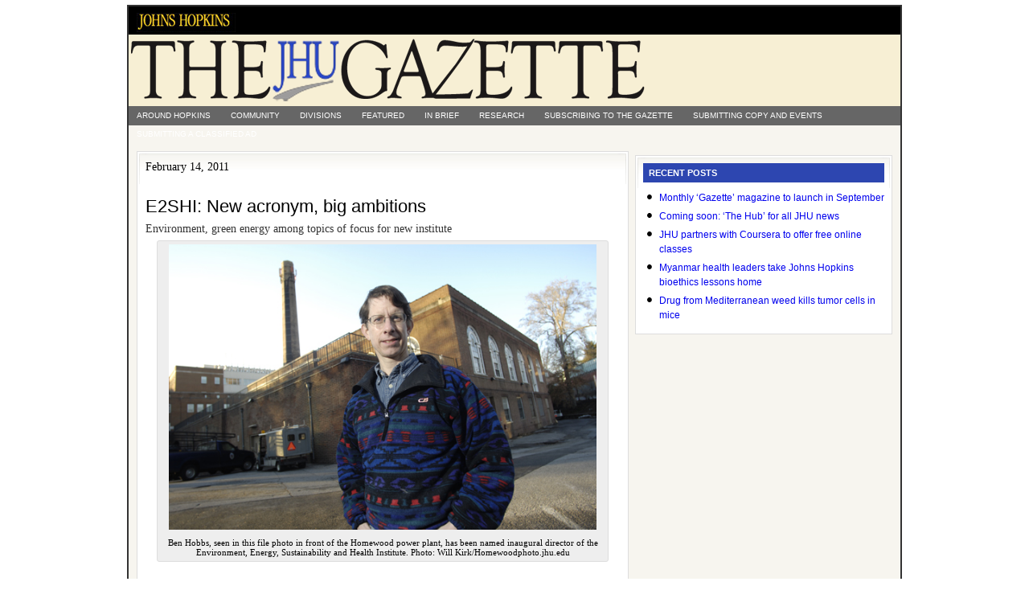

--- FILE ---
content_type: text/html; charset=UTF-8
request_url: https://gazette.jhu.edu/2011/02/14/e2shi-new-acronym-big-ambitions/
body_size: 7355
content:
<!doctype html>
<html lang="en">
<head>
  <!-- G4 Global site tag (gtag.js) - Google Analytics -->
  <script async src="https://www.googletagmanager.com/gtag/js?id=G-P7W0K4X2VS"></script>
  <script>
    window.dataLayer = window.dataLayer || [];
    function gtag(){dataLayer.push(arguments);}
    gtag('js', new Date());

    gtag('config', 'G-P7W0K4X2VS');
  </script>

  <meta charset="utf-8">
  <meta name="viewport" content="width=device-width, initial-scale=1.0, viewport-fit=cover">
  <meta http-equiv="X-UA-Compatible" content="IE=edge,chrome=1">

  <title>  E2SHI: New acronym, big ambitions : Gazette Archives</title>
  <link rel="Shortcut Icon" href="https://gazette.jhu.edu/assets/themes/gazette-archive/images/favicon.ico" type="image/x-icon" />
  <link rel="stylesheet" href="https://gazette.jhu.edu/assets/themes/gazette-archive/style.css" type="text/css" media="screen, print" />

  <meta name='robots' content='max-image-preview:large' />
<link rel="alternate" type="application/rss+xml" title="Gazette Archives &raquo; E2SHI: New acronym, big ambitions Comments Feed" href="https://gazette.jhu.edu/2011/02/14/e2shi-new-acronym-big-ambitions/feed/" />
<link rel='stylesheet' id='wp-block-library-css' href='https://gazette.jhu.edu/wp/wp-includes/css/dist/block-library/style.min.css?ver=6.6.2' type='text/css' media='all' />
<style id='safe-svg-svg-icon-style-inline-css' type='text/css'>
.safe-svg-cover{text-align:center}.safe-svg-cover .safe-svg-inside{display:inline-block;max-width:100%}.safe-svg-cover svg{height:100%;max-height:100%;max-width:100%;width:100%}

</style>
<style id='classic-theme-styles-inline-css' type='text/css'>
/*! This file is auto-generated */
.wp-block-button__link{color:#fff;background-color:#32373c;border-radius:9999px;box-shadow:none;text-decoration:none;padding:calc(.667em + 2px) calc(1.333em + 2px);font-size:1.125em}.wp-block-file__button{background:#32373c;color:#fff;text-decoration:none}
</style>
<style id='global-styles-inline-css' type='text/css'>
:root{--wp--preset--aspect-ratio--square: 1;--wp--preset--aspect-ratio--4-3: 4/3;--wp--preset--aspect-ratio--3-4: 3/4;--wp--preset--aspect-ratio--3-2: 3/2;--wp--preset--aspect-ratio--2-3: 2/3;--wp--preset--aspect-ratio--16-9: 16/9;--wp--preset--aspect-ratio--9-16: 9/16;--wp--preset--color--black: #000000;--wp--preset--color--cyan-bluish-gray: #abb8c3;--wp--preset--color--white: #ffffff;--wp--preset--color--pale-pink: #f78da7;--wp--preset--color--vivid-red: #cf2e2e;--wp--preset--color--luminous-vivid-orange: #ff6900;--wp--preset--color--luminous-vivid-amber: #fcb900;--wp--preset--color--light-green-cyan: #7bdcb5;--wp--preset--color--vivid-green-cyan: #00d084;--wp--preset--color--pale-cyan-blue: #8ed1fc;--wp--preset--color--vivid-cyan-blue: #0693e3;--wp--preset--color--vivid-purple: #9b51e0;--wp--preset--gradient--vivid-cyan-blue-to-vivid-purple: linear-gradient(135deg,rgba(6,147,227,1) 0%,rgb(155,81,224) 100%);--wp--preset--gradient--light-green-cyan-to-vivid-green-cyan: linear-gradient(135deg,rgb(122,220,180) 0%,rgb(0,208,130) 100%);--wp--preset--gradient--luminous-vivid-amber-to-luminous-vivid-orange: linear-gradient(135deg,rgba(252,185,0,1) 0%,rgba(255,105,0,1) 100%);--wp--preset--gradient--luminous-vivid-orange-to-vivid-red: linear-gradient(135deg,rgba(255,105,0,1) 0%,rgb(207,46,46) 100%);--wp--preset--gradient--very-light-gray-to-cyan-bluish-gray: linear-gradient(135deg,rgb(238,238,238) 0%,rgb(169,184,195) 100%);--wp--preset--gradient--cool-to-warm-spectrum: linear-gradient(135deg,rgb(74,234,220) 0%,rgb(151,120,209) 20%,rgb(207,42,186) 40%,rgb(238,44,130) 60%,rgb(251,105,98) 80%,rgb(254,248,76) 100%);--wp--preset--gradient--blush-light-purple: linear-gradient(135deg,rgb(255,206,236) 0%,rgb(152,150,240) 100%);--wp--preset--gradient--blush-bordeaux: linear-gradient(135deg,rgb(254,205,165) 0%,rgb(254,45,45) 50%,rgb(107,0,62) 100%);--wp--preset--gradient--luminous-dusk: linear-gradient(135deg,rgb(255,203,112) 0%,rgb(199,81,192) 50%,rgb(65,88,208) 100%);--wp--preset--gradient--pale-ocean: linear-gradient(135deg,rgb(255,245,203) 0%,rgb(182,227,212) 50%,rgb(51,167,181) 100%);--wp--preset--gradient--electric-grass: linear-gradient(135deg,rgb(202,248,128) 0%,rgb(113,206,126) 100%);--wp--preset--gradient--midnight: linear-gradient(135deg,rgb(2,3,129) 0%,rgb(40,116,252) 100%);--wp--preset--font-size--small: 13px;--wp--preset--font-size--medium: 20px;--wp--preset--font-size--large: 36px;--wp--preset--font-size--x-large: 42px;--wp--preset--spacing--20: 0.44rem;--wp--preset--spacing--30: 0.67rem;--wp--preset--spacing--40: 1rem;--wp--preset--spacing--50: 1.5rem;--wp--preset--spacing--60: 2.25rem;--wp--preset--spacing--70: 3.38rem;--wp--preset--spacing--80: 5.06rem;--wp--preset--shadow--natural: 6px 6px 9px rgba(0, 0, 0, 0.2);--wp--preset--shadow--deep: 12px 12px 50px rgba(0, 0, 0, 0.4);--wp--preset--shadow--sharp: 6px 6px 0px rgba(0, 0, 0, 0.2);--wp--preset--shadow--outlined: 6px 6px 0px -3px rgba(255, 255, 255, 1), 6px 6px rgba(0, 0, 0, 1);--wp--preset--shadow--crisp: 6px 6px 0px rgba(0, 0, 0, 1);}:where(.is-layout-flex){gap: 0.5em;}:where(.is-layout-grid){gap: 0.5em;}body .is-layout-flex{display: flex;}.is-layout-flex{flex-wrap: wrap;align-items: center;}.is-layout-flex > :is(*, div){margin: 0;}body .is-layout-grid{display: grid;}.is-layout-grid > :is(*, div){margin: 0;}:where(.wp-block-columns.is-layout-flex){gap: 2em;}:where(.wp-block-columns.is-layout-grid){gap: 2em;}:where(.wp-block-post-template.is-layout-flex){gap: 1.25em;}:where(.wp-block-post-template.is-layout-grid){gap: 1.25em;}.has-black-color{color: var(--wp--preset--color--black) !important;}.has-cyan-bluish-gray-color{color: var(--wp--preset--color--cyan-bluish-gray) !important;}.has-white-color{color: var(--wp--preset--color--white) !important;}.has-pale-pink-color{color: var(--wp--preset--color--pale-pink) !important;}.has-vivid-red-color{color: var(--wp--preset--color--vivid-red) !important;}.has-luminous-vivid-orange-color{color: var(--wp--preset--color--luminous-vivid-orange) !important;}.has-luminous-vivid-amber-color{color: var(--wp--preset--color--luminous-vivid-amber) !important;}.has-light-green-cyan-color{color: var(--wp--preset--color--light-green-cyan) !important;}.has-vivid-green-cyan-color{color: var(--wp--preset--color--vivid-green-cyan) !important;}.has-pale-cyan-blue-color{color: var(--wp--preset--color--pale-cyan-blue) !important;}.has-vivid-cyan-blue-color{color: var(--wp--preset--color--vivid-cyan-blue) !important;}.has-vivid-purple-color{color: var(--wp--preset--color--vivid-purple) !important;}.has-black-background-color{background-color: var(--wp--preset--color--black) !important;}.has-cyan-bluish-gray-background-color{background-color: var(--wp--preset--color--cyan-bluish-gray) !important;}.has-white-background-color{background-color: var(--wp--preset--color--white) !important;}.has-pale-pink-background-color{background-color: var(--wp--preset--color--pale-pink) !important;}.has-vivid-red-background-color{background-color: var(--wp--preset--color--vivid-red) !important;}.has-luminous-vivid-orange-background-color{background-color: var(--wp--preset--color--luminous-vivid-orange) !important;}.has-luminous-vivid-amber-background-color{background-color: var(--wp--preset--color--luminous-vivid-amber) !important;}.has-light-green-cyan-background-color{background-color: var(--wp--preset--color--light-green-cyan) !important;}.has-vivid-green-cyan-background-color{background-color: var(--wp--preset--color--vivid-green-cyan) !important;}.has-pale-cyan-blue-background-color{background-color: var(--wp--preset--color--pale-cyan-blue) !important;}.has-vivid-cyan-blue-background-color{background-color: var(--wp--preset--color--vivid-cyan-blue) !important;}.has-vivid-purple-background-color{background-color: var(--wp--preset--color--vivid-purple) !important;}.has-black-border-color{border-color: var(--wp--preset--color--black) !important;}.has-cyan-bluish-gray-border-color{border-color: var(--wp--preset--color--cyan-bluish-gray) !important;}.has-white-border-color{border-color: var(--wp--preset--color--white) !important;}.has-pale-pink-border-color{border-color: var(--wp--preset--color--pale-pink) !important;}.has-vivid-red-border-color{border-color: var(--wp--preset--color--vivid-red) !important;}.has-luminous-vivid-orange-border-color{border-color: var(--wp--preset--color--luminous-vivid-orange) !important;}.has-luminous-vivid-amber-border-color{border-color: var(--wp--preset--color--luminous-vivid-amber) !important;}.has-light-green-cyan-border-color{border-color: var(--wp--preset--color--light-green-cyan) !important;}.has-vivid-green-cyan-border-color{border-color: var(--wp--preset--color--vivid-green-cyan) !important;}.has-pale-cyan-blue-border-color{border-color: var(--wp--preset--color--pale-cyan-blue) !important;}.has-vivid-cyan-blue-border-color{border-color: var(--wp--preset--color--vivid-cyan-blue) !important;}.has-vivid-purple-border-color{border-color: var(--wp--preset--color--vivid-purple) !important;}.has-vivid-cyan-blue-to-vivid-purple-gradient-background{background: var(--wp--preset--gradient--vivid-cyan-blue-to-vivid-purple) !important;}.has-light-green-cyan-to-vivid-green-cyan-gradient-background{background: var(--wp--preset--gradient--light-green-cyan-to-vivid-green-cyan) !important;}.has-luminous-vivid-amber-to-luminous-vivid-orange-gradient-background{background: var(--wp--preset--gradient--luminous-vivid-amber-to-luminous-vivid-orange) !important;}.has-luminous-vivid-orange-to-vivid-red-gradient-background{background: var(--wp--preset--gradient--luminous-vivid-orange-to-vivid-red) !important;}.has-very-light-gray-to-cyan-bluish-gray-gradient-background{background: var(--wp--preset--gradient--very-light-gray-to-cyan-bluish-gray) !important;}.has-cool-to-warm-spectrum-gradient-background{background: var(--wp--preset--gradient--cool-to-warm-spectrum) !important;}.has-blush-light-purple-gradient-background{background: var(--wp--preset--gradient--blush-light-purple) !important;}.has-blush-bordeaux-gradient-background{background: var(--wp--preset--gradient--blush-bordeaux) !important;}.has-luminous-dusk-gradient-background{background: var(--wp--preset--gradient--luminous-dusk) !important;}.has-pale-ocean-gradient-background{background: var(--wp--preset--gradient--pale-ocean) !important;}.has-electric-grass-gradient-background{background: var(--wp--preset--gradient--electric-grass) !important;}.has-midnight-gradient-background{background: var(--wp--preset--gradient--midnight) !important;}.has-small-font-size{font-size: var(--wp--preset--font-size--small) !important;}.has-medium-font-size{font-size: var(--wp--preset--font-size--medium) !important;}.has-large-font-size{font-size: var(--wp--preset--font-size--large) !important;}.has-x-large-font-size{font-size: var(--wp--preset--font-size--x-large) !important;}
:where(.wp-block-post-template.is-layout-flex){gap: 1.25em;}:where(.wp-block-post-template.is-layout-grid){gap: 1.25em;}
:where(.wp-block-columns.is-layout-flex){gap: 2em;}:where(.wp-block-columns.is-layout-grid){gap: 2em;}
:root :where(.wp-block-pullquote){font-size: 1.5em;line-height: 1.6;}
</style>
<link rel="https://api.w.org/" href="https://gazette.jhu.edu/wp-json/" /><link rel="alternate" title="JSON" type="application/json" href="https://gazette.jhu.edu/wp-json/wp/v2/posts/6975" /><link rel="canonical" href="https://gazette.jhu.edu/2011/02/14/e2shi-new-acronym-big-ambitions/" />
<link rel="alternate" title="oEmbed (JSON)" type="application/json+oembed" href="https://gazette.jhu.edu/wp-json/oembed/1.0/embed?url=https%3A%2F%2Fgazette.jhu.edu%2F2011%2F02%2F14%2Fe2shi-new-acronym-big-ambitions%2F" />
<link rel="alternate" title="oEmbed (XML)" type="text/xml+oembed" href="https://gazette.jhu.edu/wp-json/oembed/1.0/embed?url=https%3A%2F%2Fgazette.jhu.edu%2F2011%2F02%2F14%2Fe2shi-new-acronym-big-ambitions%2F&#038;format=xml" />
</head>

<body>

<div id="wrap">

	<div id="topnavbar">

		<div class="topnavbarleft">
			<p><a href="http://www.jhu.edu">
        <img src="/assets/uploads/sites/3/2009/06/jhheader4.jpg" alt="Johns Hopkins University">
      </a></p>
		</div>

	</div>

  <div id="header">

    <div class="headerleft">
      <img src="https://gazette.jhu.edu/assets/themes/gazette-archive/images/logo3.png" alt="The Gazette">
  	</div>

  </div>

  <div class="clear"></div>

  <div id="subnavbar">

  	<ul id="subnav">
  			<li class="cat-item cat-item-2"><a href="https://gazette.jhu.edu/category/around/">Around Hopkins</a>
<ul class='children'>
	<li class="cat-item cat-item-6"><a href="https://gazette.jhu.edu/category/around/events/">Events</a>
</li>
	<li class="cat-item cat-item-8"><a href="https://gazette.jhu.edu/category/around/fundraising/">Fundraising</a>
</li>
	<li class="cat-item cat-item-9"><a href="https://gazette.jhu.edu/category/around/homewood-student-affairs/">Homewood Student Affairs</a>
</li>
	<li class="cat-item cat-item-10"><a href="https://gazette.jhu.edu/category/around/hopkinshistory/">Hopkins History</a>
</li>
	<li class="cat-item cat-item-13"><a href="https://gazette.jhu.edu/category/around/notices/">Notices</a>
</li>
	<li class="cat-item cat-item-14"><a href="https://gazette.jhu.edu/category/around/obituaries/">Obituaries</a>
</li>
	<li class="cat-item cat-item-16"><a href="https://gazette.jhu.edu/category/around/people/">People</a>
</li>
	<li class="cat-item cat-item-17"><a href="https://gazette.jhu.edu/category/around/previously-featured/">Previously Featured</a>
</li>
	<li class="cat-item cat-item-18"><a href="https://gazette.jhu.edu/category/around/profdev/">Professional Development</a>
</li>
	<li class="cat-item cat-item-20"><a href="https://gazette.jhu.edu/category/around/recognition/">Recognition</a>
</li>
	<li class="cat-item cat-item-22"><a href="https://gazette.jhu.edu/category/around/rising_to_the_challenge/">Rising to the Challenge</a>
</li>
	<li class="cat-item cat-item-24"><a href="https://gazette.jhu.edu/category/around/scholarships/">Scholarships and Fellowships</a>
</li>
	<li class="cat-item cat-item-31"><a href="https://gazette.jhu.edu/category/around/administration/">University Administration</a>
</li>
</ul>
</li>
	<li class="cat-item cat-item-4"><a href="https://gazette.jhu.edu/category/community/">Community</a>
</li>
	<li class="cat-item cat-item-5"><a href="https://gazette.jhu.edu/category/divisions/">Divisions</a>
<ul class='children'>
	<li class="cat-item cat-item-33"><a href="https://gazette.jhu.edu/category/divisions/academic-centers-and-affiliates/">Academic Centers and Affiliates</a>
	<ul class='children'>
	<li class="cat-item cat-item-37"><a href="https://gazette.jhu.edu/category/divisions/academic-centers-and-affiliates/bioethics/">Berman Institute of Bioethics</a>
</li>
	<li class="cat-item cat-item-40"><a href="https://gazette.jhu.edu/category/divisions/academic-centers-and-affiliates/center-for-social-organization-of-schools/">Center for Social Organization of Schools</a>
</li>
	<li class="cat-item cat-item-41"><a href="https://gazette.jhu.edu/category/divisions/academic-centers-and-affiliates/cty/">Center for Talented Youth</a>
</li>
	<li class="cat-item cat-item-43"><a href="https://gazette.jhu.edu/category/divisions/academic-centers-and-affiliates/institute-for-policy-studies/">Institute for Policy Studies</a>
</li>
	<li class="cat-item cat-item-44"><a href="https://gazette.jhu.edu/category/divisions/academic-centers-and-affiliates/jhpiego/">Jhpiego</a>
</li>
	<li class="cat-item cat-item-45"><a href="https://gazette.jhu.edu/category/divisions/academic-centers-and-affiliates/johns-hopkins-press/">Johns Hopkins University Press</a>
</li>
	<li class="cat-item cat-item-46"><a href="https://gazette.jhu.edu/category/divisions/academic-centers-and-affiliates/montgomery-county-campus/">Montgomery County Campus</a>
</li>
	</ul>
</li>
	<li class="cat-item cat-item-35"><a href="https://gazette.jhu.edu/category/divisions/applied-physics-lab/">Applied Physics Lab</a>
</li>
	<li class="cat-item cat-item-38"><a href="https://gazette.jhu.edu/category/divisions/public-health/">Bloomberg School of Public Health</a>
</li>
	<li class="cat-item cat-item-39"><a href="https://gazette.jhu.edu/category/divisions/carey-business-school/">Carey Business School</a>
</li>
	<li class="cat-item cat-item-12"><a href="https://gazette.jhu.edu/category/divisions/krieger-arts-and-sciences/">Krieger School of Arts &amp; Sciences</a>
</li>
	<li class="cat-item cat-item-15"><a href="https://gazette.jhu.edu/category/divisions/peabody-institute/">Peabody Institute</a>
</li>
	<li class="cat-item cat-item-19"><a href="https://gazette.jhu.edu/category/divisions/deans/">Q&amp;A with the Deans</a>
</li>
	<li class="cat-item cat-item-23"><a href="https://gazette.jhu.edu/category/divisions/sais/">SAIS</a>
</li>
	<li class="cat-item cat-item-25"><a href="https://gazette.jhu.edu/category/divisions/school-of-education/">School of Education</a>
</li>
	<li class="cat-item cat-item-26"><a href="https://gazette.jhu.edu/category/divisions/school-of-medicine/">School of Medicine</a>
</li>
	<li class="cat-item cat-item-27"><a href="https://gazette.jhu.edu/category/divisions/school-of-nursing/">School of Nursing</a>
</li>
	<li class="cat-item cat-item-28"><a href="https://gazette.jhu.edu/category/divisions/libraries-and-museums/">Sheridan Libraries and JHU Museums</a>
</li>
	<li class="cat-item cat-item-32"><a href="https://gazette.jhu.edu/category/divisions/whiting-engineering/">Whiting School of Engineering</a>
</li>
</ul>
</li>
	<li class="cat-item cat-item-7"><a href="https://gazette.jhu.edu/category/featured/">Featured</a>
</li>
	<li class="cat-item cat-item-11"><a href="https://gazette.jhu.edu/category/in-brief/">In Brief</a>
</li>
	<li class="cat-item cat-item-21"><a href="https://gazette.jhu.edu/category/research/">Research</a>
<ul class='children'>
	<li class="cat-item cat-item-36"><a href="https://gazette.jhu.edu/category/research/arra_research/">ARRA Research</a>
</li>
	<li class="cat-item cat-item-30"><a href="https://gazette.jhu.edu/category/research/undergraduate-research/">undergraduate research</a>
</li>
</ul>
</li>
  		<li class="page_item page-item-376"><a href="https://gazette.jhu.edu/subscribing-to-the-gazette/">Subscribing to The Gazette</a></li>
<li class="page_item page-item-378"><a href="https://gazette.jhu.edu/submitting-copy-and-events/">Submitting copy and events</a></li>
<li class="page_item page-item-374"><a href="https://gazette.jhu.edu/submitting-a-classified-ad/">Submitting a classified ad</a></li>
  	</ul>

  </div>

  <div class="clear"></div>

<div id="content">

	<div id="contentleft">

		<div class="postarea" data-section="gazette" data-type="article" data-published="2011-02-14">

			
				
					<p class="time time-print-line">February 14, 2011</p>
					<h1>E2SHI: New acronym, big ambitions</h1>

					
											<h2 class="subheading">Environment, green energy among topics of focus for new institute</h2>
					
					<div id="attachment_6977" style="width: 610px" class="wp-caption aligncenter"><a href="/assets/uploads/sites/3/2011/02/sustainability-hobbs-2008_RWK7852.jpg"><img fetchpriority="high" decoding="async" aria-describedby="caption-attachment-6977" class="size-full wp-image-6977" title="sustainability hobbs 2008_RWK7852" src="/assets/uploads/sites/3/2011/02/sustainability-hobbs-2008_RWK7852.jpg" alt="" width="600" height="400" srcset="https://gazette.jhu.edu/assets/uploads/sites/3/2011/02/sustainability-hobbs-2008_RWK7852.jpg 600w, https://gazette.jhu.edu/assets/uploads/sites/3/2011/02/sustainability-hobbs-2008_RWK7852-300x200.jpg 300w, https://gazette.jhu.edu/assets/uploads/sites/3/2011/02/sustainability-hobbs-2008_RWK7852-108x72.jpg 108w" sizes="(max-width: 600px) 100vw, 600px" /></a><p id="caption-attachment-6977" class="wp-caption-text">Ben Hobbs, seen in this file photo in front of the Homewood power plant, has been named inaugural director of the Environment, Energy, Sustainability and Health Institute. Photo: Will Kirk/Homewoodphoto.jhu.edu</p></div>
<p>Drawing on faculty expertise in environmental science and engineering, public health and other areas, The Johns Hopkins University has launched its Environment, Energy, Sustainability and Health Institute to promote research and education in topics ranging from green energy practices to climate change and related health issues.</p>
<p>“This kind of research right now is distributed all across the university,” said Benjamin Hobbs, director of the institute. “Because of this, it’s been a challenge to put together interdisciplinary teams to study these topics, and our profile on these issues is not as high as it should be. The institute’s goal is to encourage these research and education partnerships and to promote Johns Hopkins as a world leader in these areas.”</p>
<p>The creation of this institute, called E<sup>2</sup>SHI for short (and pronounced eh-shee), was a key recommendation in the university’s Implementation Plan for Advancing Sustainability and Climate Stewardship. This 2010 plan was drafted to address some of the goals set by a task force assembled by then university President William R. Brody. The task force completed its recommendations and presented them to Brody’s successor, President Ronald J. Daniels, who enthusiastically endorsed them.</p>
<p>The institute began taking shape last year, when the Provost’s Office contributed startup funds. Then, this past autumn, the deans of the Whiting School of Engineering, Krieger School of Arts and Sciences and Bloomberg School of Public Health approved E<sup>2</sup>SHI’s charter and agreed to provide financial support.</p>
<p>Hobbs, the Theodore M. and Kay W. Schad Professor in Environmental Management in the Whiting School, was selected as the institute’s first director. Cindy Parker, an assistant professor with dual appointments in the Bloomberg School’s Department of Environmental Health Sciences and the Krieger School’s Department of Earth and Planetary Sciences, was named associate director.</p>
<p>In recent weeks, activity at the institute has accelerated.</p>
<p>•	The institute has launched an internal seed grant program, offering up to $25,000 for 12 months of work. These funds will be awarded to launch institute-related research projects that involve cross-divisional collaborations and that are likely to receive longer-term funding from outside sources. Seed grant applications are being accepted through Feb. 28.</p>
<p>•	On its new website (e2shi.jhu.edu), the institute is spreading the word about grant opportunities related to air quality, energy and environmental sustainability, with funding available through the National Science Foundation, the Environmental Protection Agency and other external sources.</p>
<p>•	The institute has set up a fellowship program to support graduate students who will engage in multidisciplinary research on the environment, energy supply and use, economic and ecological sustainability, or projects that have a public health link to these topics. Fellowship applications are due Feb. 21.</p>
<p>•	Plans are under way for a kickoff event that will feature a welcome statement from President Daniels and a symposium on institute-related topics. The event is slated for the afternoon of April 20, during Earth Week, at a location that will be determined soon.</p>
<p>Hobbs said that he is “immensely pleased by the interest shown in our startup and fellowship programs as the institute gets rolling. People across the university are talking about how they might work together on research in science, engineering and policy that will be critical to helping Johns Hopkins, Maryland and, indeed, the world on the path to sustainability.”</p>
<p>Although the institute’s startup funding is coming from the Whiting, Krieger and Bloomberg schools and the central administration, the goal is to become financially self-sufficient by obtaining grants, contracts and donations. Another goal is to establish ties to other Johns Hopkins divisions, including the Applied Physics Laboratory, School of Medicine, School of Advanced International Studies and Carey Business School. APL, SAIS and the Carey School already have representatives on E<sup>2</sup>SHI’s executive committee.</p>
<p>Initially, the Whiting School is hosting the Environment, Energy, Sustainability and Health Institute.</p>
<p>“This is an area in which I believe Johns Hopkins can have a major impact,” said Nick Jones, the Benjamin T. Rome Dean of the school. “The institute provides the structure necessary to create highly complementary cross-divisional collaborations, leverage existing expertise and attract new funding and research partners as we systematically address issues of global importance.”</p>
<p>Institute director Hobbs said that the organization follows the general model established by the university’s Homewood-based Institute for NanoBioTechnology. The INBT, launched in 2006, is largely a “virtual” organization that has limited facilities of its own but promotes interdisciplinary projects involving more than 200 affiliated researchers in five Johns Hopkins divisions. Since its creation, INBT has attracted more than $25 million in interdisciplinary research funding.</p>
<p>In addition to fostering Johns Hopkins research in its own specialized topics, the Environment, Energy, Sustainability and Health Institute will seek to enhance and coordinate environmental curricula at the undergraduate and graduate levels.</p>
<p>Yet another aim is to develop partnerships with the business sector, government agencies, environmental groups and Baltimore community organizations. The institute also will work with the university’s Office of Sustainability in connection with ongoing carbon reduction efforts.</p>
<p>“Other universities have established environmental institutes,” Hobbs said. “However, we have unique capabilities—especially in the health, space technology, green energy and policy areas—that will enable Johns Hopkins to contribute in ways no one else can. We are enthused about the quality of people and research already happening here, and we believe that working together will enable utterly remarkable things to happen.”</p>
<p><em>For more information on grant applications and the upcoming kickoff event, go to e2shi.jhu.edu</em>.</p>

					<div class="postmeta">
						<p>Filed under <a href="https://gazette.jhu.edu/category/featured/" rel="category tag">Featured</a>, <a href="https://gazette.jhu.edu/category/around/previously-featured/" rel="category tag">Previously Featured</a>, <a href="https://gazette.jhu.edu/category/divisions/whiting-engineering/" rel="category tag">Whiting School of Engineering</a></p>
					</div>

					
				
			
		</div>

	</div>


<div id="hidefromprint"><div id="sidebar">

	<ul id="sidebarwidgeted">

	<li id="recent-posts">

		<div class="widget">
			<h2>Recent Posts</h2>
			<ul>
					<li><a href='https://gazette.jhu.edu/2012/07/23/monthly-gazette-magazine-to-launch-in-september/'>Monthly ‘Gazette’ magazine to launch in September</a></li>
	<li><a href='https://gazette.jhu.edu/2012/07/23/coming-soon-the-hub-for-all-jhu-news/'>Coming soon: &#8216;The Hub&#8217; for all JHU news</a></li>
	<li><a href='https://gazette.jhu.edu/2012/07/23/jhu-partners-with-coursera-to-offer-free-online-classes/'>JHU partners with Coursera to offer free online classes</a></li>
	<li><a href='https://gazette.jhu.edu/2012/07/23/myanmar-health-leaders-take-johns-hopkins-bioethics-lessons-home/'>Myanmar health leaders take Johns Hopkins bioethics lessons home</a></li>
	<li><a href='https://gazette.jhu.edu/2012/07/23/drug-from-mediterranean-weed-kills-tumor-cells-in-mice/'>Drug from Mediterranean weed kills tumor cells in mice</a></li>
			</ul>
		</div>
		
	</li>

	</ul>

</div>
</div>

</div>

<!-- The main column ends  -->

	<div class="clear"></div>

	<div id="footer">
		<p>Copyright &copy; 2026 &middot; Johns Hopkins University</p>
	</div>

</div><!-- end #wrap -->


</body>
</html>
